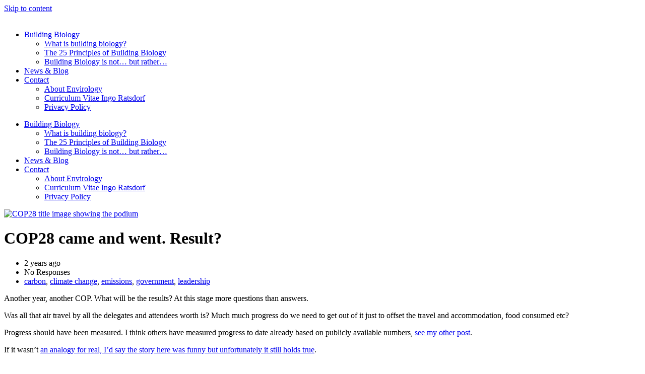

--- FILE ---
content_type: text/html; charset=UTF-8
request_url: https://www.envirology.co.nz/cop28-came-and-went-result/
body_size: 17994
content:
<!doctype html>
<html lang="en-NZ">
<head>
	<meta charset="UTF-8">
	<meta name="viewport" content="width=device-width, initial-scale=1">
	<link rel="profile" href="https://gmpg.org/xfn/11">
	<title>COP28 came and went. Result? - Envirology* Ltd.</title>

<!-- The SEO Framework by Sybre Waaijer -->
<meta name="robots" content="max-snippet:-1,max-image-preview:standard,max-video-preview:-1" />
<link rel="canonical" href="https://www.envirology.co.nz/cop28-came-and-went-result/" />
<meta name="description" content="Another year, another COP. What will be the results? At this stage more questions than answers." />
<meta property="og:type" content="article" />
<meta property="og:locale" content="en_GB" />
<meta property="og:site_name" content="Envirology* Ltd." />
<meta property="og:title" content="COP28 came and went. Result?" />
<meta property="og:description" content="Another year, another COP. What will be the results? At this stage more questions than answers." />
<meta property="og:url" content="https://www.envirology.co.nz/cop28-came-and-went-result/" />
<meta property="og:image" content="https://www.envirology.co.nz/wp-content/uploads/2023/12/COP28-Title.webp" />
<meta property="og:image:width" content="1440" />
<meta property="og:image:height" content="798" />
<meta property="og:image:alt" content="COP28 title image showing the podium" />
<meta property="article:published_time" content="2023-12-15T00:52:27+00:00" />
<meta property="article:modified_time" content="2023-12-15T01:00:07+00:00" />
<meta property="article:author" content="https://www.facebook.com/ingo.ratsdorf" />
<meta property="article:publisher" content="https://www.facebook.com/Envirology" />
<meta name="twitter:card" content="summary_large_image" />
<meta name="twitter:site" content="@ingoratsdorf" />
<meta name="twitter:creator" content="@ingoratsdorf" />
<meta name="twitter:title" content="COP28 came and went. Result?" />
<meta name="twitter:description" content="Another year, another COP. What will be the results? At this stage more questions than answers." />
<meta name="twitter:image" content="https://www.envirology.co.nz/wp-content/uploads/2023/12/COP28-Title.webp" />
<meta name="twitter:image:alt" content="COP28 title image showing the podium" />
<meta name="google-site-verification" content="gByA0bybdKTXwkkA0E8uJi5NtCc-V89vXwkSN-b4bi0" />
<meta name="msvalidate.01" content="D703C5A8C808BA3793E70A621C51A4A9" />
<script type="application/ld+json">{"@context":"https://schema.org","@graph":[{"@type":"WebSite","@id":"https://www.envirology.co.nz/#/schema/WebSite","url":"https://www.envirology.co.nz/","name":"Envirology* Ltd.","description":"* a term combined from the word \"Environment\" and the greek \"logos\" (word, reason, plan)","inLanguage":"en-NZ","potentialAction":{"@type":"SearchAction","target":{"@type":"EntryPoint","urlTemplate":"https://www.envirology.co.nz/search/{search_term_string}/"},"query-input":"required name=search_term_string"},"publisher":{"@type":"Organization","@id":"https://www.envirology.co.nz/#/schema/Organization","name":"Envirology* Ltd.","url":"https://www.envirology.co.nz/","logo":{"@type":"ImageObject","url":"https://www.envirology.co.nz/wp-content/uploads/2015/06/Envirology-Logo.png","contentUrl":"https://www.envirology.co.nz/wp-content/uploads/2015/06/Envirology-Logo.png","width":3018,"height":731,"inLanguage":"en-NZ","caption":"* a term combined from the word \"Environment\" and the greek \"logos\" (word, reason, plan)","contentSize":"121449"}}},{"@type":"WebPage","@id":"https://www.envirology.co.nz/cop28-came-and-went-result/","url":"https://www.envirology.co.nz/cop28-came-and-went-result/","name":"COP28 came and went. Result? - Envirology* Ltd.","description":"Another year, another COP. What will be the results? At this stage more questions than answers.","inLanguage":"en-NZ","isPartOf":{"@id":"https://www.envirology.co.nz/#/schema/WebSite"},"breadcrumb":{"@type":"BreadcrumbList","@id":"https://www.envirology.co.nz/#/schema/BreadcrumbList","itemListElement":[{"@type":"ListItem","position":1,"item":"https://www.envirology.co.nz/","name":"Envirology* Ltd."},{"@type":"ListItem","position":2,"item":"https://www.envirology.co.nz/category/blog/","name":"Blog"},{"@type":"ListItem","position":3,"name":"COP28 came and went. Result?"}]},"potentialAction":{"@type":"ReadAction","target":"https://www.envirology.co.nz/cop28-came-and-went-result/"},"datePublished":"2023-12-15T00:52:27+00:00","dateModified":"2023-12-15T01:00:07+00:00","author":{"@type":"Person","@id":"https://www.envirology.co.nz/#/schema/Person/40513b3241917ba1e8cbfc19410e1cdf","name":"Ingo Ratsdorf"}}]}</script>
<!-- / The SEO Framework by Sybre Waaijer | 26.51ms meta | 9.31ms boot -->

<link rel="alternate" type="application/rss+xml" title="Envirology* Ltd. &raquo; Feed" href="https://www.envirology.co.nz/feed/" />
<link rel="alternate" type="application/rss+xml" title="Envirology* Ltd. &raquo; Comments Feed" href="https://www.envirology.co.nz/comments/feed/" />
<link rel="alternate" type="application/rss+xml" title="Envirology* Ltd. &raquo; COP28 came and went. Result? Comments Feed" href="https://www.envirology.co.nz/cop28-came-and-went-result/feed/" />
<link rel="alternate" title="oEmbed (JSON)" type="application/json+oembed" href="https://www.envirology.co.nz/wp-json/oembed/1.0/embed?url=https%3A%2F%2Fwww.envirology.co.nz%2Fcop28-came-and-went-result%2F" />
<link rel="alternate" title="oEmbed (XML)" type="text/xml+oembed" href="https://www.envirology.co.nz/wp-json/oembed/1.0/embed?url=https%3A%2F%2Fwww.envirology.co.nz%2Fcop28-came-and-went-result%2F&#038;format=xml" />
<style id='wp-img-auto-sizes-contain-inline-css'>
img:is([sizes=auto i],[sizes^="auto," i]){contain-intrinsic-size:3000px 1500px}
/*# sourceURL=wp-img-auto-sizes-contain-inline-css */
</style>

<style id='wp-emoji-styles-inline-css'>

	img.wp-smiley, img.emoji {
		display: inline !important;
		border: none !important;
		box-shadow: none !important;
		height: 1em !important;
		width: 1em !important;
		margin: 0 0.07em !important;
		vertical-align: -0.1em !important;
		background: none !important;
		padding: 0 !important;
	}
/*# sourceURL=wp-emoji-styles-inline-css */
</style>
<style id='global-styles-inline-css'>
:root{--wp--preset--aspect-ratio--square: 1;--wp--preset--aspect-ratio--4-3: 4/3;--wp--preset--aspect-ratio--3-4: 3/4;--wp--preset--aspect-ratio--3-2: 3/2;--wp--preset--aspect-ratio--2-3: 2/3;--wp--preset--aspect-ratio--16-9: 16/9;--wp--preset--aspect-ratio--9-16: 9/16;--wp--preset--color--black: #000000;--wp--preset--color--cyan-bluish-gray: #abb8c3;--wp--preset--color--white: #ffffff;--wp--preset--color--pale-pink: #f78da7;--wp--preset--color--vivid-red: #cf2e2e;--wp--preset--color--luminous-vivid-orange: #ff6900;--wp--preset--color--luminous-vivid-amber: #fcb900;--wp--preset--color--light-green-cyan: #7bdcb5;--wp--preset--color--vivid-green-cyan: #00d084;--wp--preset--color--pale-cyan-blue: #8ed1fc;--wp--preset--color--vivid-cyan-blue: #0693e3;--wp--preset--color--vivid-purple: #9b51e0;--wp--preset--gradient--vivid-cyan-blue-to-vivid-purple: linear-gradient(135deg,rgb(6,147,227) 0%,rgb(155,81,224) 100%);--wp--preset--gradient--light-green-cyan-to-vivid-green-cyan: linear-gradient(135deg,rgb(122,220,180) 0%,rgb(0,208,130) 100%);--wp--preset--gradient--luminous-vivid-amber-to-luminous-vivid-orange: linear-gradient(135deg,rgb(252,185,0) 0%,rgb(255,105,0) 100%);--wp--preset--gradient--luminous-vivid-orange-to-vivid-red: linear-gradient(135deg,rgb(255,105,0) 0%,rgb(207,46,46) 100%);--wp--preset--gradient--very-light-gray-to-cyan-bluish-gray: linear-gradient(135deg,rgb(238,238,238) 0%,rgb(169,184,195) 100%);--wp--preset--gradient--cool-to-warm-spectrum: linear-gradient(135deg,rgb(74,234,220) 0%,rgb(151,120,209) 20%,rgb(207,42,186) 40%,rgb(238,44,130) 60%,rgb(251,105,98) 80%,rgb(254,248,76) 100%);--wp--preset--gradient--blush-light-purple: linear-gradient(135deg,rgb(255,206,236) 0%,rgb(152,150,240) 100%);--wp--preset--gradient--blush-bordeaux: linear-gradient(135deg,rgb(254,205,165) 0%,rgb(254,45,45) 50%,rgb(107,0,62) 100%);--wp--preset--gradient--luminous-dusk: linear-gradient(135deg,rgb(255,203,112) 0%,rgb(199,81,192) 50%,rgb(65,88,208) 100%);--wp--preset--gradient--pale-ocean: linear-gradient(135deg,rgb(255,245,203) 0%,rgb(182,227,212) 50%,rgb(51,167,181) 100%);--wp--preset--gradient--electric-grass: linear-gradient(135deg,rgb(202,248,128) 0%,rgb(113,206,126) 100%);--wp--preset--gradient--midnight: linear-gradient(135deg,rgb(2,3,129) 0%,rgb(40,116,252) 100%);--wp--preset--font-size--small: 13px;--wp--preset--font-size--medium: 20px;--wp--preset--font-size--large: 36px;--wp--preset--font-size--x-large: 42px;--wp--preset--spacing--20: 0.44rem;--wp--preset--spacing--30: 0.67rem;--wp--preset--spacing--40: 1rem;--wp--preset--spacing--50: 1.5rem;--wp--preset--spacing--60: 2.25rem;--wp--preset--spacing--70: 3.38rem;--wp--preset--spacing--80: 5.06rem;--wp--preset--shadow--natural: 6px 6px 9px rgba(0, 0, 0, 0.2);--wp--preset--shadow--deep: 12px 12px 50px rgba(0, 0, 0, 0.4);--wp--preset--shadow--sharp: 6px 6px 0px rgba(0, 0, 0, 0.2);--wp--preset--shadow--outlined: 6px 6px 0px -3px rgb(255, 255, 255), 6px 6px rgb(0, 0, 0);--wp--preset--shadow--crisp: 6px 6px 0px rgb(0, 0, 0);}:root { --wp--style--global--content-size: 800px;--wp--style--global--wide-size: 1200px; }:where(body) { margin: 0; }.wp-site-blocks > .alignleft { float: left; margin-right: 2em; }.wp-site-blocks > .alignright { float: right; margin-left: 2em; }.wp-site-blocks > .aligncenter { justify-content: center; margin-left: auto; margin-right: auto; }:where(.wp-site-blocks) > * { margin-block-start: 24px; margin-block-end: 0; }:where(.wp-site-blocks) > :first-child { margin-block-start: 0; }:where(.wp-site-blocks) > :last-child { margin-block-end: 0; }:root { --wp--style--block-gap: 24px; }:root :where(.is-layout-flow) > :first-child{margin-block-start: 0;}:root :where(.is-layout-flow) > :last-child{margin-block-end: 0;}:root :where(.is-layout-flow) > *{margin-block-start: 24px;margin-block-end: 0;}:root :where(.is-layout-constrained) > :first-child{margin-block-start: 0;}:root :where(.is-layout-constrained) > :last-child{margin-block-end: 0;}:root :where(.is-layout-constrained) > *{margin-block-start: 24px;margin-block-end: 0;}:root :where(.is-layout-flex){gap: 24px;}:root :where(.is-layout-grid){gap: 24px;}.is-layout-flow > .alignleft{float: left;margin-inline-start: 0;margin-inline-end: 2em;}.is-layout-flow > .alignright{float: right;margin-inline-start: 2em;margin-inline-end: 0;}.is-layout-flow > .aligncenter{margin-left: auto !important;margin-right: auto !important;}.is-layout-constrained > .alignleft{float: left;margin-inline-start: 0;margin-inline-end: 2em;}.is-layout-constrained > .alignright{float: right;margin-inline-start: 2em;margin-inline-end: 0;}.is-layout-constrained > .aligncenter{margin-left: auto !important;margin-right: auto !important;}.is-layout-constrained > :where(:not(.alignleft):not(.alignright):not(.alignfull)){max-width: var(--wp--style--global--content-size);margin-left: auto !important;margin-right: auto !important;}.is-layout-constrained > .alignwide{max-width: var(--wp--style--global--wide-size);}body .is-layout-flex{display: flex;}.is-layout-flex{flex-wrap: wrap;align-items: center;}.is-layout-flex > :is(*, div){margin: 0;}body .is-layout-grid{display: grid;}.is-layout-grid > :is(*, div){margin: 0;}body{padding-top: 0px;padding-right: 0px;padding-bottom: 0px;padding-left: 0px;}a:where(:not(.wp-element-button)){text-decoration: underline;}:root :where(.wp-element-button, .wp-block-button__link){background-color: #32373c;border-width: 0;color: #fff;font-family: inherit;font-size: inherit;font-style: inherit;font-weight: inherit;letter-spacing: inherit;line-height: inherit;padding-top: calc(0.667em + 2px);padding-right: calc(1.333em + 2px);padding-bottom: calc(0.667em + 2px);padding-left: calc(1.333em + 2px);text-decoration: none;text-transform: inherit;}.has-black-color{color: var(--wp--preset--color--black) !important;}.has-cyan-bluish-gray-color{color: var(--wp--preset--color--cyan-bluish-gray) !important;}.has-white-color{color: var(--wp--preset--color--white) !important;}.has-pale-pink-color{color: var(--wp--preset--color--pale-pink) !important;}.has-vivid-red-color{color: var(--wp--preset--color--vivid-red) !important;}.has-luminous-vivid-orange-color{color: var(--wp--preset--color--luminous-vivid-orange) !important;}.has-luminous-vivid-amber-color{color: var(--wp--preset--color--luminous-vivid-amber) !important;}.has-light-green-cyan-color{color: var(--wp--preset--color--light-green-cyan) !important;}.has-vivid-green-cyan-color{color: var(--wp--preset--color--vivid-green-cyan) !important;}.has-pale-cyan-blue-color{color: var(--wp--preset--color--pale-cyan-blue) !important;}.has-vivid-cyan-blue-color{color: var(--wp--preset--color--vivid-cyan-blue) !important;}.has-vivid-purple-color{color: var(--wp--preset--color--vivid-purple) !important;}.has-black-background-color{background-color: var(--wp--preset--color--black) !important;}.has-cyan-bluish-gray-background-color{background-color: var(--wp--preset--color--cyan-bluish-gray) !important;}.has-white-background-color{background-color: var(--wp--preset--color--white) !important;}.has-pale-pink-background-color{background-color: var(--wp--preset--color--pale-pink) !important;}.has-vivid-red-background-color{background-color: var(--wp--preset--color--vivid-red) !important;}.has-luminous-vivid-orange-background-color{background-color: var(--wp--preset--color--luminous-vivid-orange) !important;}.has-luminous-vivid-amber-background-color{background-color: var(--wp--preset--color--luminous-vivid-amber) !important;}.has-light-green-cyan-background-color{background-color: var(--wp--preset--color--light-green-cyan) !important;}.has-vivid-green-cyan-background-color{background-color: var(--wp--preset--color--vivid-green-cyan) !important;}.has-pale-cyan-blue-background-color{background-color: var(--wp--preset--color--pale-cyan-blue) !important;}.has-vivid-cyan-blue-background-color{background-color: var(--wp--preset--color--vivid-cyan-blue) !important;}.has-vivid-purple-background-color{background-color: var(--wp--preset--color--vivid-purple) !important;}.has-black-border-color{border-color: var(--wp--preset--color--black) !important;}.has-cyan-bluish-gray-border-color{border-color: var(--wp--preset--color--cyan-bluish-gray) !important;}.has-white-border-color{border-color: var(--wp--preset--color--white) !important;}.has-pale-pink-border-color{border-color: var(--wp--preset--color--pale-pink) !important;}.has-vivid-red-border-color{border-color: var(--wp--preset--color--vivid-red) !important;}.has-luminous-vivid-orange-border-color{border-color: var(--wp--preset--color--luminous-vivid-orange) !important;}.has-luminous-vivid-amber-border-color{border-color: var(--wp--preset--color--luminous-vivid-amber) !important;}.has-light-green-cyan-border-color{border-color: var(--wp--preset--color--light-green-cyan) !important;}.has-vivid-green-cyan-border-color{border-color: var(--wp--preset--color--vivid-green-cyan) !important;}.has-pale-cyan-blue-border-color{border-color: var(--wp--preset--color--pale-cyan-blue) !important;}.has-vivid-cyan-blue-border-color{border-color: var(--wp--preset--color--vivid-cyan-blue) !important;}.has-vivid-purple-border-color{border-color: var(--wp--preset--color--vivid-purple) !important;}.has-vivid-cyan-blue-to-vivid-purple-gradient-background{background: var(--wp--preset--gradient--vivid-cyan-blue-to-vivid-purple) !important;}.has-light-green-cyan-to-vivid-green-cyan-gradient-background{background: var(--wp--preset--gradient--light-green-cyan-to-vivid-green-cyan) !important;}.has-luminous-vivid-amber-to-luminous-vivid-orange-gradient-background{background: var(--wp--preset--gradient--luminous-vivid-amber-to-luminous-vivid-orange) !important;}.has-luminous-vivid-orange-to-vivid-red-gradient-background{background: var(--wp--preset--gradient--luminous-vivid-orange-to-vivid-red) !important;}.has-very-light-gray-to-cyan-bluish-gray-gradient-background{background: var(--wp--preset--gradient--very-light-gray-to-cyan-bluish-gray) !important;}.has-cool-to-warm-spectrum-gradient-background{background: var(--wp--preset--gradient--cool-to-warm-spectrum) !important;}.has-blush-light-purple-gradient-background{background: var(--wp--preset--gradient--blush-light-purple) !important;}.has-blush-bordeaux-gradient-background{background: var(--wp--preset--gradient--blush-bordeaux) !important;}.has-luminous-dusk-gradient-background{background: var(--wp--preset--gradient--luminous-dusk) !important;}.has-pale-ocean-gradient-background{background: var(--wp--preset--gradient--pale-ocean) !important;}.has-electric-grass-gradient-background{background: var(--wp--preset--gradient--electric-grass) !important;}.has-midnight-gradient-background{background: var(--wp--preset--gradient--midnight) !important;}.has-small-font-size{font-size: var(--wp--preset--font-size--small) !important;}.has-medium-font-size{font-size: var(--wp--preset--font-size--medium) !important;}.has-large-font-size{font-size: var(--wp--preset--font-size--large) !important;}.has-x-large-font-size{font-size: var(--wp--preset--font-size--x-large) !important;}
:root :where(.wp-block-pullquote){font-size: 1.5em;line-height: 1.6;}
/*# sourceURL=global-styles-inline-css */
</style>
<link rel='stylesheet' id='hello-elementor-css' href='https://www.envirology.co.nz/wp-content/themes/hello-elementor/assets/css/reset.css?ver=3.4.5' media='all' />
<link rel='stylesheet' id='hello-elementor-theme-style-css' href='https://www.envirology.co.nz/wp-content/themes/hello-elementor/assets/css/theme.css?ver=3.4.5' media='all' />
<link rel='stylesheet' id='hello-elementor-header-footer-css' href='https://www.envirology.co.nz/wp-content/themes/hello-elementor/assets/css/header-footer.css?ver=3.4.5' media='all' />
<link rel='stylesheet' id='elementor-frontend-css' href='https://www.envirology.co.nz/wp-content/plugins/elementor/assets/css/frontend.min.css?ver=3.34.2' media='all' />
<link rel='stylesheet' id='widget-image-css' href='https://www.envirology.co.nz/wp-content/plugins/elementor/assets/css/widget-image.min.css?ver=3.34.2' media='all' />
<link rel='stylesheet' id='widget-nav-menu-css' href='https://www.envirology.co.nz/wp-content/plugins/pro-elements/assets/css/widget-nav-menu.min.css?ver=3.32.1' media='all' />
<link rel='stylesheet' id='e-sticky-css' href='https://www.envirology.co.nz/wp-content/plugins/pro-elements/assets/css/modules/sticky.min.css?ver=3.32.1' media='all' />
<link rel='stylesheet' id='swiper-css' href='https://www.envirology.co.nz/wp-content/plugins/elementor/assets/lib/swiper/v8/css/swiper.min.css?ver=8.4.5' media='all' />
<link rel='stylesheet' id='e-swiper-css' href='https://www.envirology.co.nz/wp-content/plugins/elementor/assets/css/conditionals/e-swiper.min.css?ver=3.34.2' media='all' />
<link rel='stylesheet' id='widget-social-icons-css' href='https://www.envirology.co.nz/wp-content/plugins/elementor/assets/css/widget-social-icons.min.css?ver=3.34.2' media='all' />
<link rel='stylesheet' id='e-apple-webkit-css' href='https://www.envirology.co.nz/wp-content/plugins/elementor/assets/css/conditionals/apple-webkit.min.css?ver=3.34.2' media='all' />
<link rel='stylesheet' id='widget-heading-css' href='https://www.envirology.co.nz/wp-content/plugins/elementor/assets/css/widget-heading.min.css?ver=3.34.2' media='all' />
<link rel='stylesheet' id='widget-icon-list-css' href='https://www.envirology.co.nz/wp-content/plugins/elementor/assets/css/widget-icon-list.min.css?ver=3.34.2' media='all' />
<link rel='stylesheet' id='widget-post-navigation-css' href='https://www.envirology.co.nz/wp-content/plugins/pro-elements/assets/css/widget-post-navigation.min.css?ver=3.32.1' media='all' />
<link rel='stylesheet' id='widget-loop-common-css' href='https://www.envirology.co.nz/wp-content/plugins/pro-elements/assets/css/widget-loop-common.min.css?ver=3.32.1' media='all' />
<link rel='stylesheet' id='widget-loop-grid-css' href='https://www.envirology.co.nz/wp-content/plugins/pro-elements/assets/css/widget-loop-grid.min.css?ver=3.32.1' media='all' />
<link rel='stylesheet' id='elementor-icons-css' href='https://www.envirology.co.nz/wp-content/plugins/elementor/assets/lib/eicons/css/elementor-icons.min.css?ver=5.46.0' media='all' />
<link rel='stylesheet' id='elementor-post-1944-css' href='https://www.envirology.co.nz/wp-content/uploads/elementor/css/post-1944.css?ver=1768907593' media='all' />
<link rel='stylesheet' id='elementor-post-2491-css' href='https://www.envirology.co.nz/wp-content/uploads/elementor/css/post-2491.css?ver=1769072054' media='all' />
<link rel='stylesheet' id='elementor-post-1963-css' href='https://www.envirology.co.nz/wp-content/uploads/elementor/css/post-1963.css?ver=1768907593' media='all' />
<link rel='stylesheet' id='elementor-post-2130-css' href='https://www.envirology.co.nz/wp-content/uploads/elementor/css/post-2130.css?ver=1768907594' media='all' />
<link rel='stylesheet' id='elementor-post-2236-css' href='https://www.envirology.co.nz/wp-content/uploads/elementor/css/post-2236.css?ver=1768907594' media='all' />
<link rel='stylesheet' id='tablepress-default-css' href='https://www.envirology.co.nz/wp-content/plugins/tablepress/css/build/default.css?ver=3.2.6' media='all' />
<link rel='stylesheet' id='hello-elementor-child-style-css' href='https://www.envirology.co.nz/wp-content/themes/hello-theme-child-master/style.css?ver=1.0.0' media='all' />
<link rel='stylesheet' id='elementor-icons-shared-0-css' href='https://www.envirology.co.nz/wp-content/plugins/elementor/assets/lib/font-awesome/css/fontawesome.min.css?ver=5.15.3' media='all' />
<link rel='stylesheet' id='elementor-icons-fa-solid-css' href='https://www.envirology.co.nz/wp-content/plugins/elementor/assets/lib/font-awesome/css/solid.min.css?ver=5.15.3' media='all' />
<link rel='stylesheet' id='elementor-icons-fa-brands-css' href='https://www.envirology.co.nz/wp-content/plugins/elementor/assets/lib/font-awesome/css/brands.min.css?ver=5.15.3' media='all' />
<link rel='stylesheet' id='elementor-icons-fa-regular-css' href='https://www.envirology.co.nz/wp-content/plugins/elementor/assets/lib/font-awesome/css/regular.min.css?ver=5.15.3' media='all' />
<script src="https://www.envirology.co.nz/wp-includes/js/jquery/jquery.min.js?ver=3.7.1" id="jquery-core-js"></script>
<script src="https://www.envirology.co.nz/wp-includes/js/jquery/jquery-migrate.min.js?ver=3.4.1" id="jquery-migrate-js" defer data-deferred="1"></script>
<link rel="https://api.w.org/" href="https://www.envirology.co.nz/wp-json/" /><link rel="alternate" title="JSON" type="application/json" href="https://www.envirology.co.nz/wp-json/wp/v2/posts/2491" /><link rel="EditURI" type="application/rsd+xml" title="RSD" href="https://www.envirology.co.nz/xmlrpc.php?rsd" />
<meta name="description" content="Another year, another COP. What will be the results? At this stage more questions than answers.">
			<style>
				.e-con.e-parent:nth-of-type(n+4):not(.e-lazyloaded):not(.e-no-lazyload),
				.e-con.e-parent:nth-of-type(n+4):not(.e-lazyloaded):not(.e-no-lazyload) * {
					background-image: none !important;
				}
				@media screen and (max-height: 1024px) {
					.e-con.e-parent:nth-of-type(n+3):not(.e-lazyloaded):not(.e-no-lazyload),
					.e-con.e-parent:nth-of-type(n+3):not(.e-lazyloaded):not(.e-no-lazyload) * {
						background-image: none !important;
					}
				}
				@media screen and (max-height: 640px) {
					.e-con.e-parent:nth-of-type(n+2):not(.e-lazyloaded):not(.e-no-lazyload),
					.e-con.e-parent:nth-of-type(n+2):not(.e-lazyloaded):not(.e-no-lazyload) * {
						background-image: none !important;
					}
				}
			</style>
			<link rel="icon" href="https://www.envirology.co.nz/wp-content/uploads/2017/08/ms-icon-310x310-1-150x150.png" sizes="32x32" />
<link rel="icon" href="https://www.envirology.co.nz/wp-content/uploads/2017/08/ms-icon-310x310-1-300x300.png" sizes="192x192" />
<link rel="apple-touch-icon" href="https://www.envirology.co.nz/wp-content/uploads/2017/08/ms-icon-310x310-1-300x300.png" />
<meta name="msapplication-TileImage" content="https://www.envirology.co.nz/wp-content/uploads/2017/08/ms-icon-310x310-1-300x300.png" />
</head>
<body class="wp-singular post-template-default single single-post postid-2491 single-format-standard wp-embed-responsive wp-theme-hello-elementor wp-child-theme-hello-theme-child-master light-theme hello-elementor-default elementor-default elementor-template-full-width elementor-kit-1944 elementor-page elementor-page-2491 elementor-page-2236">


<a class="skip-link screen-reader-text" href="#content">Skip to content</a>

		<header data-elementor-type="header" data-elementor-id="1963" class="elementor elementor-1963 elementor-location-header" data-elementor-post-type="elementor_library">
			<div class="elementor-element elementor-element-be4906f e-con-full e-flex e-con e-parent" data-id="be4906f" data-element_type="container" id="main-header" data-settings="{&quot;background_background&quot;:&quot;classic&quot;,&quot;sticky&quot;:&quot;top&quot;,&quot;sticky_on&quot;:[&quot;desktop&quot;,&quot;tablet&quot;,&quot;mobile&quot;],&quot;sticky_offset&quot;:0,&quot;sticky_effects_offset&quot;:0,&quot;sticky_anchor_link_offset&quot;:0}">
				<div class="elementor-element elementor-element-597a621 elementor-widget__width-auto elementor-hidden-tablet elementor-hidden-phone elementor-widget elementor-widget-image" data-id="597a621" data-element_type="widget" title="Back to homepage" data-widget_type="image.default">
				<div class="elementor-widget-container">
																<a href="https://www.envirology.co.nz">
							<img width="198" height="34" src="https://www.envirology.co.nz/wp-content/uploads/2009/01/arcticle-logo-without-fern.png.webp" class="attachment-full size-full wp-image-9" alt="" />								</a>
															</div>
				</div>
				<div class="elementor-element elementor-element-01cebf6 elementor-nav-menu__align-start elementor-nav-menu--stretch elementor-widget__width-auto elementor-nav-menu--dropdown-tablet elementor-nav-menu__text-align-aside elementor-nav-menu--toggle elementor-nav-menu--burger elementor-widget elementor-widget-nav-menu" data-id="01cebf6" data-element_type="widget" data-settings="{&quot;full_width&quot;:&quot;stretch&quot;,&quot;submenu_icon&quot;:{&quot;value&quot;:&quot;&lt;i class=\&quot;fas fa-angle-down\&quot; aria-hidden=\&quot;true\&quot;&gt;&lt;\/i&gt;&quot;,&quot;library&quot;:&quot;fa-solid&quot;},&quot;layout&quot;:&quot;horizontal&quot;,&quot;toggle&quot;:&quot;burger&quot;}" data-widget_type="nav-menu.default">
				<div class="elementor-widget-container">
								<nav aria-label="Menu" class="elementor-nav-menu--main elementor-nav-menu__container elementor-nav-menu--layout-horizontal e--pointer-background e--animation-none">
				<ul id="menu-1-01cebf6" class="elementor-nav-menu"><li class="menu-item menu-item-type-post_type menu-item-object-page menu-item-has-children menu-item-1586"><a href="https://www.envirology.co.nz/building-biology/" class="elementor-item">Building Biology</a>
<ul class="sub-menu elementor-nav-menu--dropdown">
	<li class="menu-item menu-item-type-post_type menu-item-object-page menu-item-1583"><a href="https://www.envirology.co.nz/what-is-building-biology/" class="elementor-sub-item">What is building biology?</a></li>
	<li class="menu-item menu-item-type-post_type menu-item-object-page menu-item-2359"><a href="https://www.envirology.co.nz/the-25-principles-of-building-biology/" class="elementor-sub-item">The 25 Principles of Building Biology</a></li>
	<li class="menu-item menu-item-type-post_type menu-item-object-page menu-item-1584"><a href="https://www.envirology.co.nz/building-biology-is-not-but-rather/" class="elementor-sub-item">Building Biology is not… but rather…</a></li>
</ul>
</li>
<li class="menu-item menu-item-type-post_type menu-item-object-page current_page_parent menu-item-1636"><a href="https://www.envirology.co.nz/blog/" class="elementor-item">News &#038; Blog</a></li>
<li class="menu-item menu-item-type-post_type menu-item-object-page menu-item-has-children menu-item-1587"><a href="https://www.envirology.co.nz/contact/" class="elementor-item">Contact</a>
<ul class="sub-menu elementor-nav-menu--dropdown">
	<li class="menu-item menu-item-type-post_type menu-item-object-page menu-item-1585"><a href="https://www.envirology.co.nz/about-envirology/" class="elementor-sub-item">About Envirology</a></li>
	<li class="menu-item menu-item-type-post_type menu-item-object-page menu-item-1588"><a href="https://www.envirology.co.nz/curriculum-vitae-ingo-ratsdorf/" class="elementor-sub-item">Curriculum Vitae Ingo Ratsdorf</a></li>
	<li class="menu-item menu-item-type-post_type menu-item-object-page menu-item-privacy-policy menu-item-2109"><a rel="privacy-policy" href="https://www.envirology.co.nz/privacy-policy/" class="elementor-sub-item">Privacy Policy</a></li>
</ul>
</li>
</ul>			</nav>
					<div class="elementor-menu-toggle" role="button" tabindex="0" aria-label="Menu Toggle" aria-expanded="false">
			<i aria-hidden="true" role="presentation" class="elementor-menu-toggle__icon--open eicon-menu-bar"></i><i aria-hidden="true" role="presentation" class="elementor-menu-toggle__icon--close eicon-close"></i>		</div>
					<nav class="elementor-nav-menu--dropdown elementor-nav-menu__container" aria-hidden="true">
				<ul id="menu-2-01cebf6" class="elementor-nav-menu"><li class="menu-item menu-item-type-post_type menu-item-object-page menu-item-has-children menu-item-1586"><a href="https://www.envirology.co.nz/building-biology/" class="elementor-item" tabindex="-1">Building Biology</a>
<ul class="sub-menu elementor-nav-menu--dropdown">
	<li class="menu-item menu-item-type-post_type menu-item-object-page menu-item-1583"><a href="https://www.envirology.co.nz/what-is-building-biology/" class="elementor-sub-item" tabindex="-1">What is building biology?</a></li>
	<li class="menu-item menu-item-type-post_type menu-item-object-page menu-item-2359"><a href="https://www.envirology.co.nz/the-25-principles-of-building-biology/" class="elementor-sub-item" tabindex="-1">The 25 Principles of Building Biology</a></li>
	<li class="menu-item menu-item-type-post_type menu-item-object-page menu-item-1584"><a href="https://www.envirology.co.nz/building-biology-is-not-but-rather/" class="elementor-sub-item" tabindex="-1">Building Biology is not… but rather…</a></li>
</ul>
</li>
<li class="menu-item menu-item-type-post_type menu-item-object-page current_page_parent menu-item-1636"><a href="https://www.envirology.co.nz/blog/" class="elementor-item" tabindex="-1">News &#038; Blog</a></li>
<li class="menu-item menu-item-type-post_type menu-item-object-page menu-item-has-children menu-item-1587"><a href="https://www.envirology.co.nz/contact/" class="elementor-item" tabindex="-1">Contact</a>
<ul class="sub-menu elementor-nav-menu--dropdown">
	<li class="menu-item menu-item-type-post_type menu-item-object-page menu-item-1585"><a href="https://www.envirology.co.nz/about-envirology/" class="elementor-sub-item" tabindex="-1">About Envirology</a></li>
	<li class="menu-item menu-item-type-post_type menu-item-object-page menu-item-1588"><a href="https://www.envirology.co.nz/curriculum-vitae-ingo-ratsdorf/" class="elementor-sub-item" tabindex="-1">Curriculum Vitae Ingo Ratsdorf</a></li>
	<li class="menu-item menu-item-type-post_type menu-item-object-page menu-item-privacy-policy menu-item-2109"><a rel="privacy-policy" href="https://www.envirology.co.nz/privacy-policy/" class="elementor-sub-item" tabindex="-1">Privacy Policy</a></li>
</ul>
</li>
</ul>			</nav>
						</div>
				</div>
				<div class="elementor-element elementor-element-8dbd65a elementor-widget__width-initial elementor-widget-mobile__width-auto elementor-absolute elementor-view-default elementor-widget elementor-widget-icon" data-id="8dbd65a" data-element_type="widget" data-settings="{&quot;_position&quot;:&quot;absolute&quot;}" title="Search this site" data-widget_type="icon.default">
				<div class="elementor-widget-container">
							<div class="elementor-icon-wrapper">
			<a class="elementor-icon" href="#elementor-action%3Aaction%3Dpopup%3Aopen%26settings%3DeyJpZCI6IjIwNjkiLCJ0b2dnbGUiOmZhbHNlfQ%3D%3D">
			<i aria-hidden="true" class="fas fa-search"></i>			</a>
		</div>
						</div>
				</div>
				<div class="elementor-element elementor-element-a98ce3c elementor-widget__width-initial elementor-widget-mobile__width-auto elementor-absolute elementor-view-default elementor-widget elementor-widget-icon" data-id="a98ce3c" data-element_type="widget" id="toggle_theme" data-settings="{&quot;_position&quot;:&quot;absolute&quot;}" title="Switch between light and dark mode" data-widget_type="icon.default">
				<div class="elementor-widget-container">
							<div class="elementor-icon-wrapper">
			<div class="elementor-icon">
			<i aria-hidden="true" class="fas fa-palette"></i>			</div>
		</div>
						</div>
				</div>
				</div>
				</header>
				<div data-elementor-type="single" data-elementor-id="2236" class="elementor elementor-2236 elementor-location-single post-2491 post type-post status-publish format-standard has-post-thumbnail hentry category-blog category-carbon category-ecology category-news category-sustainability tag-carbon tag-climate-change tag-emissions tag-government tag-leadership" data-elementor-post-type="elementor_library">
			<div class="elementor-element elementor-element-4cf6a19 e-con-full e-flex e-con e-parent" data-id="4cf6a19" data-element_type="container">
				<div class="elementor-element elementor-element-4b969de elementor-widget__width-inherit elementor-widget elementor-widget-theme-post-featured-image elementor-widget-image" data-id="4b969de" data-element_type="widget" data-widget_type="theme-post-featured-image.default">
				<div class="elementor-widget-container">
																<a href="https://www.envirology.co.nz/wp-content/uploads/2023/12/COP28-Title.webp" data-elementor-open-lightbox="yes" data-elementor-lightbox-title="COP28" data-e-action-hash="#elementor-action%3Aaction%3Dlightbox%26settings%3DeyJpZCI6MjQ4MywidXJsIjoiaHR0cHM6XC9cL3d3dy5lbnZpcm9sb2d5LmNvLm56XC93cC1jb250ZW50XC91cGxvYWRzXC8yMDIzXC8xMlwvQ09QMjgtVGl0bGUud2VicCJ9">
							<img fetchpriority="high" width="1440" height="798" src="https://www.envirology.co.nz/wp-content/uploads/2023/12/COP28-Title.webp" class="attachment-2048x2048 size-2048x2048 wp-image-2483" alt="COP28 title image showing the podium" srcset="https://www.envirology.co.nz/wp-content/uploads/2023/12/COP28-Title.webp 1440w, https://www.envirology.co.nz/wp-content/uploads/2023/12/COP28-Title-300x166.webp 300w, https://www.envirology.co.nz/wp-content/uploads/2023/12/COP28-Title-1024x567.webp 1024w, https://www.envirology.co.nz/wp-content/uploads/2023/12/COP28-Title-768x426.webp 768w" sizes="(max-width: 1440px) 100vw, 1440px" />								</a>
															</div>
				</div>
		<div class="elementor-element elementor-element-bba4680 e-flex e-con-boxed e-con e-child" data-id="bba4680" data-element_type="container">
					<div class="e-con-inner">
				<div class="elementor-element elementor-element-ecb4283 elementor-widget elementor-widget-theme-post-title elementor-page-title elementor-widget-heading" data-id="ecb4283" data-element_type="widget" data-widget_type="theme-post-title.default">
				<div class="elementor-widget-container">
					<h1 class="elementor-heading-title elementor-size-default">COP28 came and went. Result?</h1>				</div>
				</div>
				<div class="elementor-element elementor-element-7345fa2 elementor-icon-list--layout-inline elementor-align-start elementor-list-item-link-full_width elementor-widget elementor-widget-icon-list" data-id="7345fa2" data-element_type="widget" data-widget_type="icon-list.default">
				<div class="elementor-widget-container">
							<ul class="elementor-icon-list-items elementor-inline-items">
							<li class="elementor-icon-list-item elementor-inline-item">
											<span class="elementor-icon-list-icon">
							<i aria-hidden="true" class="far fa-calendar-alt"></i>						</span>
										<span class="elementor-icon-list-text">2 years ago</span>
									</li>
								<li class="elementor-icon-list-item elementor-inline-item">
											<span class="elementor-icon-list-icon">
							<i aria-hidden="true" class="far fa-comment-dots"></i>						</span>
										<span class="elementor-icon-list-text">No Responses</span>
									</li>
								<li class="elementor-icon-list-item elementor-inline-item">
											<span class="elementor-icon-list-icon">
							<i aria-hidden="true" class="fas fa-tags"></i>						</span>
										<span class="elementor-icon-list-text"><a href="https://www.envirology.co.nz/tag/carbon/" rel="tag">carbon</a>, <a href="https://www.envirology.co.nz/tag/climate-change/" rel="tag">climate change</a>, <a href="https://www.envirology.co.nz/tag/emissions/" rel="tag">emissions</a>, <a href="https://www.envirology.co.nz/tag/government/" rel="tag">government</a>, <a href="https://www.envirology.co.nz/tag/leadership/" rel="tag">leadership</a></span>
									</li>
						</ul>
						</div>
				</div>
					</div>
				</div>
				</div>
		<div class="elementor-element elementor-element-d690886 e-flex e-con-boxed e-con e-parent" data-id="d690886" data-element_type="container" data-settings="{&quot;background_background&quot;:&quot;classic&quot;}">
					<div class="e-con-inner">
				<div class="elementor-element elementor-element-851de5d elementor-widget elementor-widget-theme-post-content" data-id="851de5d" data-element_type="widget" data-widget_type="theme-post-content.default">
				<div class="elementor-widget-container">
							<div data-elementor-type="wp-post" data-elementor-id="2491" class="elementor elementor-2491" data-elementor-post-type="post">
				<div class="elementor-element elementor-element-850372d e-flex e-con-boxed e-con e-parent" data-id="850372d" data-element_type="container">
					<div class="e-con-inner">
				<div class="elementor-element elementor-element-436eae0 elementor-widget elementor-widget-text-editor" data-id="436eae0" data-element_type="widget" data-widget_type="text-editor.default">
				<div class="elementor-widget-container">
									<p>Another year, another COP. What will be the results? At this stage more questions than answers.</p><p>Was all that air travel by all the delegates and attendees worth is? Much much progress do we need to get out of it just to offset the travel and accommodation, food consumed etc?</p><p>Progress should have been measured. I think others have measured progress to date already based on publicly available numbers, <a href="https://www.envirology.co.nz/cop28-is-underway-the-28th-conferences-of-the-parties-cops/">see my other post</a>.</p><p>If it wasn&#8217;t <a href="https://theshovel.com.au/2021/10/26/man-announces-he-will-quit-drinking-by-2050/" target="_blank" rel="noopener">an analogy for real, I&#8217;d say the story here was funny but unfortunately it still holds true</a>.</p><p>Yes, I know I should not be sad about the lack of progress and focus on the positive that will come out of it, but it&#8217;s getting hard.</p><p>Discussions on LinkedIn hinged around the question why COP is getting less and less public attention each consecutive year and to me the answer is clear: People reached the understanding that there is a (climate/carbon emission/energy/poverty/economic/social) crisis, but they won&#8217;t get help by political leaders. </p><p><a href="https://www.msn.com/en-nz/news/national/watch-hysteria-jones-says-nz-wont-meet-dreamy-fairytale-2030-paris-agreement-goal/ar-AA1lmwFr" target="_blank" rel="noopener">NZ&#8217;s new Resources Minister and Associate Energy Minister Jones has touted &#8220;We are not going to meet the 2030 dreamy fairytale aspirational figures that will be freeing ourselves of fossil fuels as generating energy&#8221;</a>.</p><p>Unfortunsteky government has finally realised that 2030 is suddenly not that far away any more after years of doing nothing much about carbon emissions and the Paris agreement.<br />I need to admit that there some reductions, but not enough to meet the target.<br />And no government likes to make bold decisions as they will face the heat.</p><p>Not sure where the positive news are right now.</p>								</div>
				</div>
					</div>
				</div>
				</div>
						</div>
				</div>
				<div class="elementor-element elementor-element-190cd78 elementor-post-navigation-borders-yes elementor-widget elementor-widget-post-navigation" data-id="190cd78" data-element_type="widget" data-widget_type="post-navigation.default">
				<div class="elementor-widget-container">
							<div class="elementor-post-navigation" role="navigation" aria-label="Post Navigation">
			<div class="elementor-post-navigation__prev elementor-post-navigation__link">
				<a href="https://www.envirology.co.nz/cop28-is-underway-the-28th-conferences-of-the-parties-cops/" rel="prev"><span class="post-navigation__arrow-wrapper post-navigation__arrow-prev"><i aria-hidden="true" class="fas fa-angle-left"></i><span class="elementor-screen-only">Prev</span></span><span class="elementor-post-navigation__link__prev"><span class="post-navigation__prev--label">Previous</span><span class="post-navigation__prev--title">COP28 is underway – the 28th Conferences of the Parties (COPs)</span></span></a>			</div>
							<div class="elementor-post-navigation__separator-wrapper">
					<div class="elementor-post-navigation__separator"></div>
				</div>
						<div class="elementor-post-navigation__next elementor-post-navigation__link">
				<a href="https://www.envirology.co.nz/carbon-emissions-from-ai-and-crypto-are-surging/" rel="next"><span class="elementor-post-navigation__link__next"><span class="post-navigation__next--label">Next</span><span class="post-navigation__next--title">Carbon Emissions from AI and Crypto are surging</span></span><span class="post-navigation__arrow-wrapper post-navigation__arrow-next"><i aria-hidden="true" class="fas fa-angle-right"></i><span class="elementor-screen-only">Next</span></span></a>			</div>
		</div>
						</div>
				</div>
				<div class="elementor-element elementor-element-23f2a10 elementor-widget elementor-widget-post-comments" data-id="23f2a10" data-element_type="widget" data-widget_type="post-comments.theme_comments">
				<div class="elementor-widget-container">
					<section id="comments" class="comments-area">

	
		<div id="respond" class="comment-respond">
		<h2 id="reply-title" class="comment-reply-title">Leave a Reply</h2><p class="must-log-in">You must be <a href="https://www.envirology.co.nz/wp-login.php?redirect_to=https%3A%2F%2Fwww.envirology.co.nz%2Fcop28-came-and-went-result%2F">logged in</a> to post a comment.</p>	</div><!-- #respond -->
	
</section>
				</div>
				</div>
					</div>
				</div>
		<div class="elementor-element elementor-element-c957dc8 e-con-full e-flex e-con e-parent" data-id="c957dc8" data-element_type="container">
				<div class="elementor-element elementor-element-2dc3796 elementor-widget elementor-widget-heading" data-id="2dc3796" data-element_type="widget" data-widget_type="heading.default">
				<div class="elementor-widget-container">
					<h2 class="elementor-heading-title elementor-size-default">Related Posts</h2>				</div>
				</div>
				<div class="elementor-element elementor-element-0d361f9 elementor-grid-3 elementor-grid-tablet-2 elementor-grid-mobile-1 elementor-widget elementor-widget-loop-grid" data-id="0d361f9" data-element_type="widget" data-settings="{&quot;template_id&quot;:&quot;2402&quot;,&quot;_skin&quot;:&quot;post&quot;,&quot;columns&quot;:&quot;3&quot;,&quot;columns_tablet&quot;:&quot;2&quot;,&quot;columns_mobile&quot;:&quot;1&quot;,&quot;edit_handle_selector&quot;:&quot;[data-elementor-type=\&quot;loop-item\&quot;]&quot;,&quot;row_gap&quot;:{&quot;unit&quot;:&quot;px&quot;,&quot;size&quot;:&quot;&quot;,&quot;sizes&quot;:[]},&quot;row_gap_tablet&quot;:{&quot;unit&quot;:&quot;px&quot;,&quot;size&quot;:&quot;&quot;,&quot;sizes&quot;:[]},&quot;row_gap_mobile&quot;:{&quot;unit&quot;:&quot;px&quot;,&quot;size&quot;:&quot;&quot;,&quot;sizes&quot;:[]}}" data-widget_type="loop-grid.post">
				<div class="elementor-widget-container">
							<div class="elementor-loop-container elementor-grid" role="list">
		<style id="loop-2402">.elementor-2402 .elementor-element.elementor-element-65b0623f{--display:flex;--flex-direction:column;--container-widget-width:100%;--container-widget-height:initial;--container-widget-flex-grow:0;--container-widget-align-self:initial;--flex-wrap-mobile:wrap;}.elementor-2402 .elementor-element.elementor-element-62dd6361 img{width:100vw;max-width:100%;height:50vh;object-fit:cover;object-position:center center;transition-duration:1s;}.elementor-2402 .elementor-element.elementor-element-9bdc948 .elementor-icon-list-icon i{color:var( --e-global-color-text );transition:color 0.3s;}.elementor-2402 .elementor-element.elementor-element-9bdc948 .elementor-icon-list-icon svg{fill:var( --e-global-color-text );transition:fill 0.3s;}.elementor-2402 .elementor-element.elementor-element-9bdc948{--e-icon-list-icon-size:14px;--icon-vertical-offset:0px;}.elementor-2402 .elementor-element.elementor-element-9bdc948 .elementor-icon-list-item > .elementor-icon-list-text, .elementor-2402 .elementor-element.elementor-element-9bdc948 .elementor-icon-list-item > a{font-size:0.9rem;}.elementor-2402 .elementor-element.elementor-element-9bdc948 .elementor-icon-list-text{color:var( --e-global-color-text );transition:color 0.3s;}.elementor-2402 .elementor-element.elementor-element-58dc57de > .elementor-widget-container{margin:0rem 0rem 2rem 0rem;}.elementor-2402 .elementor-element.elementor-element-58dc57de{font-size:0.75em;}</style>		<div data-elementor-type="loop-item" data-elementor-id="2402" class="elementor elementor-2402 e-loop-item e-loop-item-2581 post-2581 post type-post status-publish format-standard has-post-thumbnail hentry category-blog category-building category-carbon category-construction category-lca category-news category-sustainability tag-building tag-carbon tag-climate-change" data-elementor-post-type="elementor_library" data-custom-edit-handle="1">
			<div class="elementor-element elementor-element-65b0623f e-con-full e-flex e-con e-parent" data-id="65b0623f" data-element_type="container">
				<div class="elementor-element elementor-element-62dd6361 elementor-invisible elementor-widget elementor-widget-theme-post-featured-image elementor-widget-image" data-id="62dd6361" data-element_type="widget" data-settings="{&quot;_animation&quot;:&quot;fadeIn&quot;,&quot;_animation_delay&quot;:500}" data-widget_type="theme-post-featured-image.default">
				<div class="elementor-widget-container">
																<a href="https://www.envirology.co.nz/nz-embodied-carbon-database-an-accessible-tool/">
							<img width="768" height="277" src="https://www.envirology.co.nz/wp-content/uploads/2025/09/Neco-768x277.png.webp" class="attachment-medium_large size-medium_large wp-image-2582" alt="Screenshot of National Embodied Carbon Repository" srcset="https://www.envirology.co.nz/wp-content/uploads/2025/09/Neco-768x277.png.webp 768w, https://www.envirology.co.nz/wp-content/uploads/2025/09/Neco-300x108.png.webp 300w, https://www.envirology.co.nz/wp-content/uploads/2025/09/Neco-1024x369.png.webp 1024w, https://www.envirology.co.nz/wp-content/uploads/2025/09/Neco-1536x554.png.webp 1536w, https://www.envirology.co.nz/wp-content/uploads/2025/09/Neco-2048x739.png.webp 2048w" sizes="(max-width: 768px) 100vw, 768px" />								</a>
															</div>
				</div>
				<div class="elementor-element elementor-element-744f249c elementor-widget elementor-widget-heading" data-id="744f249c" data-element_type="widget" data-widget_type="heading.default">
				<div class="elementor-widget-container">
					<h3 class="elementor-heading-title elementor-size-default"><a href="https://www.envirology.co.nz/nz-embodied-carbon-database-an-accessible-tool/">NZ Embodied Carbon Database &#8211; an accessible tool</a></h3>				</div>
				</div>
				<div class="elementor-element elementor-element-9bdc948 elementor-icon-list--layout-inline elementor-list-item-link-full_width elementor-widget elementor-widget-icon-list" data-id="9bdc948" data-element_type="widget" data-widget_type="icon-list.default">
				<div class="elementor-widget-container">
							<ul class="elementor-icon-list-items elementor-inline-items">
							<li class="elementor-icon-list-item elementor-inline-item">
											<span class="elementor-icon-list-icon">
							<i aria-hidden="true" class="far fa-calendar-alt"></i>						</span>
										<span class="elementor-icon-list-text">4 months ago</span>
									</li>
								<li class="elementor-icon-list-item elementor-inline-item">
											<span class="elementor-icon-list-icon">
							<i aria-hidden="true" class="far fa-comment-dots"></i>						</span>
										<span class="elementor-icon-list-text">No Responses</span>
									</li>
								<li class="elementor-icon-list-item elementor-inline-item">
											<span class="elementor-icon-list-icon">
							<i aria-hidden="true" class="fas fa-tags"></i>						</span>
										<span class="elementor-icon-list-text"><a href="https://www.envirology.co.nz/tag/building/" rel="tag">building</a>, <a href="https://www.envirology.co.nz/tag/carbon/" rel="tag">carbon</a>, <a href="https://www.envirology.co.nz/tag/climate-change/" rel="tag">climate change</a></span>
									</li>
						</ul>
						</div>
				</div>
				<div class="elementor-element elementor-element-58dc57de elementor-widget elementor-widget-text-editor" data-id="58dc57de" data-element_type="widget" data-widget_type="text-editor.default">
				<div class="elementor-widget-container">
									Finally, the day has come that New Zealand has an accessible carbon data repository. One that Joe Blogs can search, without being a scientist and even without creating an account.								</div>
				</div>
				</div>
				</div>
				<div data-elementor-type="loop-item" data-elementor-id="2402" class="elementor elementor-2402 e-loop-item e-loop-item-2574 post-2574 post type-post status-publish format-standard has-post-thumbnail hentry category-blog category-carbon category-ecology category-news category-sustainability tag-ai tag-carbon tag-climate-change tag-data-centre tag-energy tag-nuclear" data-elementor-post-type="elementor_library" data-custom-edit-handle="1">
			<div class="elementor-element elementor-element-65b0623f e-con-full e-flex e-con e-parent" data-id="65b0623f" data-element_type="container">
				<div class="elementor-element elementor-element-62dd6361 elementor-invisible elementor-widget elementor-widget-theme-post-featured-image elementor-widget-image" data-id="62dd6361" data-element_type="widget" data-settings="{&quot;_animation&quot;:&quot;fadeIn&quot;,&quot;_animation_delay&quot;:500}" data-widget_type="theme-post-featured-image.default">
				<div class="elementor-widget-container">
																<a href="https://www.envirology.co.nz/switch-to-more-nuclear-energy-to-power-ever-hungry-ai/">
							<img loading="lazy" width="768" height="432" src="https://www.envirology.co.nz/wp-content/uploads/2025/01/Exelon_Three_Mile_Island_Nuclear_Generating_Station-768x432.jpg.webp" class="attachment-medium_large size-medium_large wp-image-2576" alt="The working cooling towers of Exelon Generation Unit 1 in the foreground are emitting water vapor. The dormant cooling towers are from Unit 2, which was permanently damaged in the 1979 accident." srcset="https://www.envirology.co.nz/wp-content/uploads/2025/01/Exelon_Three_Mile_Island_Nuclear_Generating_Station-768x432.jpg.webp 768w, https://www.envirology.co.nz/wp-content/uploads/2025/01/Exelon_Three_Mile_Island_Nuclear_Generating_Station-300x169.jpg.webp 300w, https://www.envirology.co.nz/wp-content/uploads/2025/01/Exelon_Three_Mile_Island_Nuclear_Generating_Station-1024x575.jpg.webp 1024w, https://www.envirology.co.nz/wp-content/uploads/2025/01/Exelon_Three_Mile_Island_Nuclear_Generating_Station-1536x863.jpg.webp 1536w, https://www.envirology.co.nz/wp-content/uploads/2025/01/Exelon_Three_Mile_Island_Nuclear_Generating_Station.jpg.webp 1920w" sizes="(max-width: 768px) 100vw, 768px" />								</a>
															</div>
				</div>
				<div class="elementor-element elementor-element-744f249c elementor-widget elementor-widget-heading" data-id="744f249c" data-element_type="widget" data-widget_type="heading.default">
				<div class="elementor-widget-container">
					<h3 class="elementor-heading-title elementor-size-default"><a href="https://www.envirology.co.nz/switch-to-more-nuclear-energy-to-power-ever-hungry-ai/">Switch to more nuclear energy to power ever hungry AI</a></h3>				</div>
				</div>
				<div class="elementor-element elementor-element-9bdc948 elementor-icon-list--layout-inline elementor-list-item-link-full_width elementor-widget elementor-widget-icon-list" data-id="9bdc948" data-element_type="widget" data-widget_type="icon-list.default">
				<div class="elementor-widget-container">
							<ul class="elementor-icon-list-items elementor-inline-items">
							<li class="elementor-icon-list-item elementor-inline-item">
											<span class="elementor-icon-list-icon">
							<i aria-hidden="true" class="far fa-calendar-alt"></i>						</span>
										<span class="elementor-icon-list-text">1 year ago</span>
									</li>
								<li class="elementor-icon-list-item elementor-inline-item">
											<span class="elementor-icon-list-icon">
							<i aria-hidden="true" class="far fa-comment-dots"></i>						</span>
										<span class="elementor-icon-list-text">No Responses</span>
									</li>
								<li class="elementor-icon-list-item elementor-inline-item">
											<span class="elementor-icon-list-icon">
							<i aria-hidden="true" class="fas fa-tags"></i>						</span>
										<span class="elementor-icon-list-text"><a href="https://www.envirology.co.nz/tag/ai/" rel="tag">AI</a>, <a href="https://www.envirology.co.nz/tag/carbon/" rel="tag">carbon</a>, <a href="https://www.envirology.co.nz/tag/climate-change/" rel="tag">climate change</a>, <a href="https://www.envirology.co.nz/tag/data-centre/" rel="tag">data centre</a>, <a href="https://www.envirology.co.nz/tag/energy/" rel="tag">energy</a>, <a href="https://www.envirology.co.nz/tag/nuclear/" rel="tag">nuclear</a></span>
									</li>
						</ul>
						</div>
				</div>
				<div class="elementor-element elementor-element-58dc57de elementor-widget elementor-widget-text-editor" data-id="58dc57de" data-element_type="widget" data-widget_type="text-editor.default">
				<div class="elementor-widget-container">
									The Biden administration wants to preempt price hikes as government agencies compete with energy-hungry data centers and made a 10-year, $840 million nuclear energy contract is for 10 million megawatt-hours of electricity.								</div>
				</div>
				</div>
				</div>
				<div data-elementor-type="loop-item" data-elementor-id="2402" class="elementor elementor-2402 e-loop-item e-loop-item-2559 post-2559 post type-post status-publish format-standard has-post-thumbnail hentry category-blog" data-elementor-post-type="elementor_library" data-custom-edit-handle="1">
			<div class="elementor-element elementor-element-65b0623f e-con-full e-flex e-con e-parent" data-id="65b0623f" data-element_type="container">
				<div class="elementor-element elementor-element-62dd6361 elementor-invisible elementor-widget elementor-widget-theme-post-featured-image elementor-widget-image" data-id="62dd6361" data-element_type="widget" data-settings="{&quot;_animation&quot;:&quot;fadeIn&quot;,&quot;_animation_delay&quot;:500}" data-widget_type="theme-post-featured-image.default">
				<div class="elementor-widget-container">
																<a href="https://www.envirology.co.nz/take-your-time-and-think/">
							<img loading="lazy" width="768" height="416" src="https://www.envirology.co.nz/wp-content/uploads/2024/09/Think-McFly-768x416.jpg.webp" class="attachment-medium_large size-medium_large wp-image-2561" alt="" srcset="https://www.envirology.co.nz/wp-content/uploads/2024/09/Think-McFly-768x416.jpg.webp 768w, https://www.envirology.co.nz/wp-content/uploads/2024/09/Think-McFly-300x162.jpg.webp 300w, https://www.envirology.co.nz/wp-content/uploads/2024/09/Think-McFly-1024x554.jpg.webp 1024w, https://www.envirology.co.nz/wp-content/uploads/2024/09/Think-McFly.jpg.webp 1275w" sizes="(max-width: 768px) 100vw, 768px" />								</a>
															</div>
				</div>
				<div class="elementor-element elementor-element-744f249c elementor-widget elementor-widget-heading" data-id="744f249c" data-element_type="widget" data-widget_type="heading.default">
				<div class="elementor-widget-container">
					<h3 class="elementor-heading-title elementor-size-default"><a href="https://www.envirology.co.nz/take-your-time-and-think/">Take your time and think</a></h3>				</div>
				</div>
				<div class="elementor-element elementor-element-9bdc948 elementor-icon-list--layout-inline elementor-list-item-link-full_width elementor-widget elementor-widget-icon-list" data-id="9bdc948" data-element_type="widget" data-widget_type="icon-list.default">
				<div class="elementor-widget-container">
							<ul class="elementor-icon-list-items elementor-inline-items">
							<li class="elementor-icon-list-item elementor-inline-item">
											<span class="elementor-icon-list-icon">
							<i aria-hidden="true" class="far fa-calendar-alt"></i>						</span>
										<span class="elementor-icon-list-text">1 year ago</span>
									</li>
								<li class="elementor-icon-list-item elementor-inline-item">
											<span class="elementor-icon-list-icon">
							<i aria-hidden="true" class="far fa-comment-dots"></i>						</span>
										<span class="elementor-icon-list-text">No Responses</span>
									</li>
								<li class="elementor-icon-list-item elementor-inline-item">
											<span class="elementor-icon-list-icon">
							<i aria-hidden="true" class="fas fa-tags"></i>						</span>
										<span class="elementor-icon-list-text"></span>
									</li>
						</ul>
						</div>
				</div>
				<div class="elementor-element elementor-element-58dc57de elementor-widget elementor-widget-text-editor" data-id="58dc57de" data-element_type="widget" data-widget_type="text-editor.default">
				<div class="elementor-widget-container">
									Can we afford to take a guess or take time and risk the possibility that we run out of time?								</div>
				</div>
				</div>
				</div>
				<div data-elementor-type="loop-item" data-elementor-id="2402" class="elementor elementor-2402 e-loop-item e-loop-item-2507 post-2507 post type-post status-publish format-standard has-post-thumbnail hentry category-blog category-carbon category-ecology category-news category-sustainability tag-ai tag-carbon tag-climate-change tag-data-centre tag-energy" data-elementor-post-type="elementor_library" data-custom-edit-handle="1">
			<div class="elementor-element elementor-element-65b0623f e-con-full e-flex e-con e-parent" data-id="65b0623f" data-element_type="container">
				<div class="elementor-element elementor-element-62dd6361 elementor-invisible elementor-widget elementor-widget-theme-post-featured-image elementor-widget-image" data-id="62dd6361" data-element_type="widget" data-settings="{&quot;_animation&quot;:&quot;fadeIn&quot;,&quot;_animation_delay&quot;:500}" data-widget_type="theme-post-featured-image.default">
				<div class="elementor-widget-container">
																<a href="https://www.envirology.co.nz/carbon-emissions-from-ai-and-crypto-are-surging/">
							<img loading="lazy" width="768" height="512" src="https://www.envirology.co.nz/wp-content/uploads/2024/08/NOIRLab_HQ_Server_Racks_6V6A0404-CC-768x512.jpg.webp" class="attachment-medium_large size-medium_large wp-image-2514" alt="[[File:NOIRLab HQ Server Racks (6V6A0404-CC).jpg|NOIRLab_HQ_Server_Racks_(6V6A0404-CC)]]" srcset="https://www.envirology.co.nz/wp-content/uploads/2024/08/NOIRLab_HQ_Server_Racks_6V6A0404-CC-768x512.jpg.webp 768w, https://www.envirology.co.nz/wp-content/uploads/2024/08/NOIRLab_HQ_Server_Racks_6V6A0404-CC-300x200.jpg.webp 300w, https://www.envirology.co.nz/wp-content/uploads/2024/08/NOIRLab_HQ_Server_Racks_6V6A0404-CC-1024x683.jpg.webp 1024w, https://www.envirology.co.nz/wp-content/uploads/2024/08/NOIRLab_HQ_Server_Racks_6V6A0404-CC-1536x1024.jpg.webp 1536w, https://www.envirology.co.nz/wp-content/uploads/2024/08/NOIRLab_HQ_Server_Racks_6V6A0404-CC-2048x1365.jpg.webp 2048w" sizes="(max-width: 768px) 100vw, 768px" />								</a>
															</div>
				</div>
				<div class="elementor-element elementor-element-744f249c elementor-widget elementor-widget-heading" data-id="744f249c" data-element_type="widget" data-widget_type="heading.default">
				<div class="elementor-widget-container">
					<h3 class="elementor-heading-title elementor-size-default"><a href="https://www.envirology.co.nz/carbon-emissions-from-ai-and-crypto-are-surging/">Carbon Emissions from AI and Crypto are surging</a></h3>				</div>
				</div>
				<div class="elementor-element elementor-element-9bdc948 elementor-icon-list--layout-inline elementor-list-item-link-full_width elementor-widget elementor-widget-icon-list" data-id="9bdc948" data-element_type="widget" data-widget_type="icon-list.default">
				<div class="elementor-widget-container">
							<ul class="elementor-icon-list-items elementor-inline-items">
							<li class="elementor-icon-list-item elementor-inline-item">
											<span class="elementor-icon-list-icon">
							<i aria-hidden="true" class="far fa-calendar-alt"></i>						</span>
										<span class="elementor-icon-list-text">1 year ago</span>
									</li>
								<li class="elementor-icon-list-item elementor-inline-item">
											<span class="elementor-icon-list-icon">
							<i aria-hidden="true" class="far fa-comment-dots"></i>						</span>
										<span class="elementor-icon-list-text">No Responses</span>
									</li>
								<li class="elementor-icon-list-item elementor-inline-item">
											<span class="elementor-icon-list-icon">
							<i aria-hidden="true" class="fas fa-tags"></i>						</span>
										<span class="elementor-icon-list-text"><a href="https://www.envirology.co.nz/tag/ai/" rel="tag">AI</a>, <a href="https://www.envirology.co.nz/tag/carbon/" rel="tag">carbon</a>, <a href="https://www.envirology.co.nz/tag/climate-change/" rel="tag">climate change</a>, <a href="https://www.envirology.co.nz/tag/data-centre/" rel="tag">data centre</a>, <a href="https://www.envirology.co.nz/tag/energy/" rel="tag">energy</a></span>
									</li>
						</ul>
						</div>
				</div>
				<div class="elementor-element elementor-element-58dc57de elementor-widget elementor-widget-text-editor" data-id="58dc57de" data-element_type="widget" data-widget_type="text-editor.default">
				<div class="elementor-widget-container">
									What do crypto assets and artificial intelligence have in common? Both are power-hungry. New statistics from the IMF (International Monetary Fund) show a steep increase of global electricity use for crypto mining and AI.								</div>
				</div>
				</div>
				</div>
				<div data-elementor-type="loop-item" data-elementor-id="2402" class="elementor elementor-2402 e-loop-item e-loop-item-2491 post-2491 post type-post status-publish format-standard has-post-thumbnail hentry category-blog category-carbon category-ecology category-news category-sustainability tag-carbon tag-climate-change tag-emissions tag-government tag-leadership" data-elementor-post-type="elementor_library" data-custom-edit-handle="1">
			<div class="elementor-element elementor-element-65b0623f e-con-full e-flex e-con e-parent" data-id="65b0623f" data-element_type="container">
				<div class="elementor-element elementor-element-62dd6361 elementor-invisible elementor-widget elementor-widget-theme-post-featured-image elementor-widget-image" data-id="62dd6361" data-element_type="widget" data-settings="{&quot;_animation&quot;:&quot;fadeIn&quot;,&quot;_animation_delay&quot;:500}" data-widget_type="theme-post-featured-image.default">
				<div class="elementor-widget-container">
																<a href="https://www.envirology.co.nz/cop28-came-and-went-result/">
							<img loading="lazy" width="768" height="426" src="https://www.envirology.co.nz/wp-content/uploads/2023/12/COP28-Title-768x426.webp" class="attachment-medium_large size-medium_large wp-image-2483" alt="COP28 title image showing the podium" srcset="https://www.envirology.co.nz/wp-content/uploads/2023/12/COP28-Title-768x426.webp 768w, https://www.envirology.co.nz/wp-content/uploads/2023/12/COP28-Title-300x166.webp 300w, https://www.envirology.co.nz/wp-content/uploads/2023/12/COP28-Title-1024x567.webp 1024w, https://www.envirology.co.nz/wp-content/uploads/2023/12/COP28-Title.webp 1440w" sizes="(max-width: 768px) 100vw, 768px" />								</a>
															</div>
				</div>
				<div class="elementor-element elementor-element-744f249c elementor-widget elementor-widget-heading" data-id="744f249c" data-element_type="widget" data-widget_type="heading.default">
				<div class="elementor-widget-container">
					<h3 class="elementor-heading-title elementor-size-default"><a href="https://www.envirology.co.nz/cop28-came-and-went-result/">COP28 came and went. Result?</a></h3>				</div>
				</div>
				<div class="elementor-element elementor-element-9bdc948 elementor-icon-list--layout-inline elementor-list-item-link-full_width elementor-widget elementor-widget-icon-list" data-id="9bdc948" data-element_type="widget" data-widget_type="icon-list.default">
				<div class="elementor-widget-container">
							<ul class="elementor-icon-list-items elementor-inline-items">
							<li class="elementor-icon-list-item elementor-inline-item">
											<span class="elementor-icon-list-icon">
							<i aria-hidden="true" class="far fa-calendar-alt"></i>						</span>
										<span class="elementor-icon-list-text">2 years ago</span>
									</li>
								<li class="elementor-icon-list-item elementor-inline-item">
											<span class="elementor-icon-list-icon">
							<i aria-hidden="true" class="far fa-comment-dots"></i>						</span>
										<span class="elementor-icon-list-text">No Responses</span>
									</li>
								<li class="elementor-icon-list-item elementor-inline-item">
											<span class="elementor-icon-list-icon">
							<i aria-hidden="true" class="fas fa-tags"></i>						</span>
										<span class="elementor-icon-list-text"><a href="https://www.envirology.co.nz/tag/carbon/" rel="tag">carbon</a>, <a href="https://www.envirology.co.nz/tag/climate-change/" rel="tag">climate change</a>, <a href="https://www.envirology.co.nz/tag/emissions/" rel="tag">emissions</a>, <a href="https://www.envirology.co.nz/tag/government/" rel="tag">government</a>, <a href="https://www.envirology.co.nz/tag/leadership/" rel="tag">leadership</a></span>
									</li>
						</ul>
						</div>
				</div>
				<div class="elementor-element elementor-element-58dc57de elementor-widget elementor-widget-text-editor" data-id="58dc57de" data-element_type="widget" data-widget_type="text-editor.default">
				<div class="elementor-widget-container">
									Another year, another COP. What will be the results? At this stage more questions than answers.								</div>
				</div>
				</div>
				</div>
				<div data-elementor-type="loop-item" data-elementor-id="2402" class="elementor elementor-2402 e-loop-item e-loop-item-2471 post-2471 post type-post status-publish format-standard has-post-thumbnail hentry category-blog category-carbon category-ecology category-news category-sustainability tag-carbon tag-climate-change tag-emissions tag-government tag-leadership" data-elementor-post-type="elementor_library" data-custom-edit-handle="1">
			<div class="elementor-element elementor-element-65b0623f e-con-full e-flex e-con e-parent" data-id="65b0623f" data-element_type="container">
				<div class="elementor-element elementor-element-62dd6361 elementor-invisible elementor-widget elementor-widget-theme-post-featured-image elementor-widget-image" data-id="62dd6361" data-element_type="widget" data-settings="{&quot;_animation&quot;:&quot;fadeIn&quot;,&quot;_animation_delay&quot;:500}" data-widget_type="theme-post-featured-image.default">
				<div class="elementor-widget-container">
																<a href="https://www.envirology.co.nz/cop28-is-underway-the-28th-conferences-of-the-parties-cops/">
							<img loading="lazy" width="768" height="426" src="https://www.envirology.co.nz/wp-content/uploads/2023/12/COP28-Title-768x426.webp" class="attachment-medium_large size-medium_large wp-image-2483" alt="COP28 title image showing the podium" srcset="https://www.envirology.co.nz/wp-content/uploads/2023/12/COP28-Title-768x426.webp 768w, https://www.envirology.co.nz/wp-content/uploads/2023/12/COP28-Title-300x166.webp 300w, https://www.envirology.co.nz/wp-content/uploads/2023/12/COP28-Title-1024x567.webp 1024w, https://www.envirology.co.nz/wp-content/uploads/2023/12/COP28-Title.webp 1440w" sizes="(max-width: 768px) 100vw, 768px" />								</a>
															</div>
				</div>
				<div class="elementor-element elementor-element-744f249c elementor-widget elementor-widget-heading" data-id="744f249c" data-element_type="widget" data-widget_type="heading.default">
				<div class="elementor-widget-container">
					<h3 class="elementor-heading-title elementor-size-default"><a href="https://www.envirology.co.nz/cop28-is-underway-the-28th-conferences-of-the-parties-cops/">COP28 is underway – the 28th Conferences of the Parties (COPs)</a></h3>				</div>
				</div>
				<div class="elementor-element elementor-element-9bdc948 elementor-icon-list--layout-inline elementor-list-item-link-full_width elementor-widget elementor-widget-icon-list" data-id="9bdc948" data-element_type="widget" data-widget_type="icon-list.default">
				<div class="elementor-widget-container">
							<ul class="elementor-icon-list-items elementor-inline-items">
							<li class="elementor-icon-list-item elementor-inline-item">
											<span class="elementor-icon-list-icon">
							<i aria-hidden="true" class="far fa-calendar-alt"></i>						</span>
										<span class="elementor-icon-list-text">2 years ago</span>
									</li>
								<li class="elementor-icon-list-item elementor-inline-item">
											<span class="elementor-icon-list-icon">
							<i aria-hidden="true" class="far fa-comment-dots"></i>						</span>
										<span class="elementor-icon-list-text">No Responses</span>
									</li>
								<li class="elementor-icon-list-item elementor-inline-item">
											<span class="elementor-icon-list-icon">
							<i aria-hidden="true" class="fas fa-tags"></i>						</span>
										<span class="elementor-icon-list-text"><a href="https://www.envirology.co.nz/tag/carbon/" rel="tag">carbon</a>, <a href="https://www.envirology.co.nz/tag/climate-change/" rel="tag">climate change</a>, <a href="https://www.envirology.co.nz/tag/emissions/" rel="tag">emissions</a>, <a href="https://www.envirology.co.nz/tag/government/" rel="tag">government</a>, <a href="https://www.envirology.co.nz/tag/leadership/" rel="tag">leadership</a></span>
									</li>
						</ul>
						</div>
				</div>
				<div class="elementor-element elementor-element-58dc57de elementor-widget elementor-widget-text-editor" data-id="58dc57de" data-element_type="widget" data-widget_type="text-editor.default">
				<div class="elementor-widget-container">
									World leaders gathering for the 28th Conferences of the Parties (COPs) in a milestone moment as nations for the first time formally review progress since the Paris Agreement 2015.								</div>
				</div>
				</div>
				</div>
				</div>
		
						</div>
				</div>
				</div>
				</div>
				<footer data-elementor-type="footer" data-elementor-id="2130" class="elementor elementor-2130 elementor-location-footer" data-elementor-post-type="elementor_library">
			<div class="elementor-element elementor-element-0dce0fa e-con-full e-flex e-con e-parent" data-id="0dce0fa" data-element_type="container" data-settings="{&quot;background_background&quot;:&quot;classic&quot;}">
		<div class="elementor-element elementor-element-ea4ee5a e-con-full e-flex e-con e-child" data-id="ea4ee5a" data-element_type="container">
				<div class="elementor-element elementor-element-b913956 elementor-widget elementor-widget-wp-widget-tag_cloud" data-id="b913956" data-element_type="widget" data-widget_type="wp-widget-tag_cloud.default">
				<div class="elementor-widget-container">
					<h5>Categories</h5><nav aria-label="Categories"><div class="tagcloud"><a href="https://www.envirology.co.nz/category/blog/" class="tag-cloud-link tag-link-15 tag-link-position-1" style="font-size: 22pt;" aria-label="Blog (385 items)">Blog</a>
<a href="https://www.envirology.co.nz/category/building/" class="tag-cloud-link tag-link-100 tag-link-position-2" style="font-size: 11.118483412322pt;" aria-label="Building (8 items)">Building</a>
<a href="https://www.envirology.co.nz/category/building-biology/" class="tag-cloud-link tag-link-61 tag-link-position-3" style="font-size: 12.445497630332pt;" aria-label="Building biology (13 items)">Building biology</a>
<a href="https://www.envirology.co.nz/category/carbon/" class="tag-cloud-link tag-link-127 tag-link-position-4" style="font-size: 11.118483412322pt;" aria-label="Carbon (8 items)">Carbon</a>
<a href="https://www.envirology.co.nz/category/construction/" class="tag-cloud-link tag-link-50 tag-link-position-5" style="font-size: 15.962085308057pt;" aria-label="Construction (47 items)">Construction</a>
<a href="https://www.envirology.co.nz/category/ecology/" class="tag-cloud-link tag-link-83 tag-link-position-6" style="font-size: 11.715639810427pt;" aria-label="Ecology (10 items)">Ecology</a>
<a href="https://www.envirology.co.nz/category/emf-emr/" class="tag-cloud-link tag-link-112 tag-link-position-7" style="font-size: 8pt;" aria-label="EMF/EMR (2 items)">EMF/EMR</a>
<a href="https://www.envirology.co.nz/category/food/" class="tag-cloud-link tag-link-104 tag-link-position-8" style="font-size: 13.57345971564pt;" aria-label="Food (20 items)">Food</a>
<a href="https://www.envirology.co.nz/category/glossary/" class="tag-cloud-link tag-link-26 tag-link-position-9" style="font-size: 12.777251184834pt;" aria-label="Glossary (15 items)">Glossary</a>
<a href="https://www.envirology.co.nz/category/gmo/" class="tag-cloud-link tag-link-57 tag-link-position-10" style="font-size: 8.7962085308057pt;" aria-label="GMO (3 items)">GMO</a>
<a href="https://www.envirology.co.nz/category/health/" class="tag-cloud-link tag-link-103 tag-link-position-11" style="font-size: 8.7962085308057pt;" aria-label="Health (3 items)">Health</a>
<a href="https://www.envirology.co.nz/category/lca/" class="tag-cloud-link tag-link-59 tag-link-position-12" style="font-size: 12.445497630332pt;" aria-label="LCA (13 items)">LCA</a>
<a href="https://www.envirology.co.nz/category/news/" class="tag-cloud-link tag-link-3 tag-link-position-13" style="font-size: 21.9336492891pt;" aria-label="News (378 items)">News</a>
<a href="https://www.envirology.co.nz/category/studies-and-articles/" class="tag-cloud-link tag-link-20 tag-link-position-14" style="font-size: 14.96682464455pt;" aria-label="Studies (33 items)">Studies</a>
<a href="https://www.envirology.co.nz/category/sustainability/" class="tag-cloud-link tag-link-49 tag-link-position-15" style="font-size: 18.284360189573pt;" aria-label="Sustainability (107 items)">Sustainability</a>
<a href="https://www.envirology.co.nz/category/transportation/" class="tag-cloud-link tag-link-105 tag-link-position-16" style="font-size: 8pt;" aria-label="Transportation (2 items)">Transportation</a>
<a href="https://www.envirology.co.nz/category/water/" class="tag-cloud-link tag-link-106 tag-link-position-17" style="font-size: 8.7962085308057pt;" aria-label="Water (3 items)">Water</a></div>
</nav>				</div>
				</div>
				</div>
		<div class="elementor-element elementor-element-304779e e-con-full e-flex e-con e-child" data-id="304779e" data-element_type="container">
				<div class="elementor-element elementor-element-79e75e8 elementor-widget elementor-widget-text-editor" data-id="79e75e8" data-element_type="widget" data-widget_type="text-editor.default">
				<div class="elementor-widget-container">
									<p>Follow us on</p>								</div>
				</div>
				<div class="elementor-element elementor-element-9fdf8da elementor-shape-square e-grid-align-mobile-center e-grid-align-left elementor-grid-0 elementor-widget elementor-widget-social-icons" data-id="9fdf8da" data-element_type="widget" data-widget_type="social-icons.default">
				<div class="elementor-widget-container">
							<div class="elementor-social-icons-wrapper elementor-grid" role="list">
							<span class="elementor-grid-item" role="listitem">
					<a class="elementor-icon elementor-social-icon elementor-social-icon-twitter elementor-repeater-item-72bc942" href="https://twitter.com/ingoratsdorf" target="_blank">
						<span class="elementor-screen-only">Twitter</span>
						<i aria-hidden="true" class="fab fa-twitter"></i>					</a>
				</span>
							<span class="elementor-grid-item" role="listitem">
					<a class="elementor-icon elementor-social-icon elementor-social-icon-linkedin elementor-repeater-item-b67d255" href="https://www.linkedin.com/in/ingoratsdorf/" target="_blank">
						<span class="elementor-screen-only">Linkedin</span>
						<i aria-hidden="true" class="fab fa-linkedin"></i>					</a>
				</span>
					</div>
						</div>
				</div>
				</div>
				</div>
				</footer>
		
<script type="speculationrules">
{"prefetch":[{"source":"document","where":{"and":[{"href_matches":"/*"},{"not":{"href_matches":["/wp-*.php","/wp-admin/*","/wp-content/uploads/*","/wp-content/*","/wp-content/plugins/*","/wp-content/themes/hello-theme-child-master/*","/wp-content/themes/hello-elementor/*","/*\\?(.+)"]}},{"not":{"selector_matches":"a[rel~=\"nofollow\"]"}},{"not":{"selector_matches":".no-prefetch, .no-prefetch a"}}]},"eagerness":"conservative"}]}
</script>
		<section data-elementor-type="popup" data-elementor-id="2069" class="elementor elementor-2069 elementor-location-popup" data-elementor-settings="{&quot;entrance_animation&quot;:&quot;slideInDown&quot;,&quot;exit_animation&quot;:&quot;slideInDown&quot;,&quot;entrance_animation_duration&quot;:{&quot;unit&quot;:&quot;px&quot;,&quot;size&quot;:&quot;0.5&quot;,&quot;sizes&quot;:[]},&quot;a11y_navigation&quot;:&quot;yes&quot;,&quot;timing&quot;:[]}" data-elementor-post-type="elementor_library">
					<section class="elementor-section elementor-top-section elementor-element elementor-element-499483c6 elementor-section-boxed elementor-section-height-default elementor-section-height-default" data-id="499483c6" data-element_type="section" data-settings="{&quot;background_background&quot;:&quot;classic&quot;}">
						<div class="elementor-container elementor-column-gap-default">
					<div class="elementor-column elementor-col-100 elementor-top-column elementor-element elementor-element-d51d8c6" data-id="d51d8c6" data-element_type="column">
			<div class="elementor-widget-wrap elementor-element-populated">
						<div class="elementor-element elementor-element-521f0a10 elementor-search-form--skin-classic elementor-search-form--button-type-icon elementor-search-form--icon-search elementor-widget elementor-widget-search-form" data-id="521f0a10" data-element_type="widget" data-settings="{&quot;skin&quot;:&quot;classic&quot;}" data-widget_type="search-form.default">
				<div class="elementor-widget-container">
							<search role="search">
			<form class="elementor-search-form" action="https://www.envirology.co.nz" method="get">
												<div class="elementor-search-form__container">
					<label class="elementor-screen-only" for="elementor-search-form-521f0a10">Search</label>

					
					<input id="elementor-search-form-521f0a10" placeholder="Search..." class="elementor-search-form__input" type="search" name="s" value="">
					
											<button class="elementor-search-form__submit" type="submit" aria-label="Search">
															<i aria-hidden="true" class="fas fa-search"></i>													</button>
					
									</div>
			</form>
		</search>
						</div>
				</div>
					</div>
		</div>
					</div>
		</section>
				</section>
		<!-- Matomo -->
<script src="[data-uri]" defer></script>
<!-- End Matomo Code -->
			<script src="[data-uri]" defer></script>
			<link rel='stylesheet' id='e-animation-fadeIn-css' href='https://www.envirology.co.nz/wp-content/plugins/elementor/assets/lib/animations/styles/fadeIn.min.css?ver=3.34.2' media='all' />
<link rel='stylesheet' id='elementor-post-2069-css' href='https://www.envirology.co.nz/wp-content/uploads/elementor/css/post-2069.css?ver=1768907601' media='all' />
<link rel='stylesheet' id='widget-search-form-css' href='https://www.envirology.co.nz/wp-content/plugins/pro-elements/assets/css/widget-search-form.min.css?ver=3.32.1' media='all' />
<link rel='stylesheet' id='e-animation-slideInDown-css' href='https://www.envirology.co.nz/wp-content/plugins/elementor/assets/lib/animations/styles/slideInDown.min.css?ver=3.34.2' media='all' />
<link rel='stylesheet' id='e-popup-css' href='https://www.envirology.co.nz/wp-content/plugins/pro-elements/assets/css/conditionals/popup.min.css?ver=3.32.1' media='all' />
<script src="https://www.envirology.co.nz/wp-content/themes/hello-theme-child-master/js/dark_theme_support.js?ver=1" id="dark_theme_support-js" defer data-deferred="1"></script>
<script src="https://www.envirology.co.nz/wp-content/plugins/elementor/assets/js/webpack.runtime.min.js?ver=3.34.2" id="elementor-webpack-runtime-js" defer data-deferred="1"></script>
<script src="https://www.envirology.co.nz/wp-content/plugins/elementor/assets/js/frontend-modules.min.js?ver=3.34.2" id="elementor-frontend-modules-js" defer data-deferred="1"></script>
<script src="https://www.envirology.co.nz/wp-includes/js/jquery/ui/core.min.js?ver=1.13.3" id="jquery-ui-core-js" defer data-deferred="1"></script>
<script id="elementor-frontend-js-before" src="[data-uri]" defer></script>
<script src="https://www.envirology.co.nz/wp-content/plugins/elementor/assets/js/frontend.min.js?ver=3.34.2" id="elementor-frontend-js" defer data-deferred="1"></script>
<script src="https://www.envirology.co.nz/wp-content/plugins/pro-elements/assets/lib/smartmenus/jquery.smartmenus.min.js?ver=1.2.1" id="smartmenus-js" defer data-deferred="1"></script>
<script src="https://www.envirology.co.nz/wp-content/plugins/pro-elements/assets/lib/sticky/jquery.sticky.min.js?ver=3.32.1" id="e-sticky-js" defer data-deferred="1"></script>
<script src="https://www.envirology.co.nz/wp-content/plugins/elementor/assets/lib/swiper/v8/swiper.min.js?ver=8.4.5" id="swiper-js" defer data-deferred="1"></script>
<script src="https://www.envirology.co.nz/wp-includes/js/imagesloaded.min.js?ver=5.0.0" id="imagesloaded-js" defer data-deferred="1"></script>
<script src="https://www.envirology.co.nz/wp-content/plugins/pro-elements/assets/js/webpack-pro.runtime.min.js?ver=3.32.1" id="elementor-pro-webpack-runtime-js" defer data-deferred="1"></script>
<script src="https://www.envirology.co.nz/wp-includes/js/dist/hooks.min.js?ver=dd5603f07f9220ed27f1" id="wp-hooks-js" defer data-deferred="1"></script>
<script src="https://www.envirology.co.nz/wp-includes/js/dist/i18n.min.js?ver=c26c3dc7bed366793375" id="wp-i18n-js" defer data-deferred="1"></script>
<script id="wp-i18n-js-after" src="[data-uri]" defer></script>
<script id="elementor-pro-frontend-js-before" src="[data-uri]" defer></script>
<script src="https://www.envirology.co.nz/wp-content/plugins/pro-elements/assets/js/frontend.min.js?ver=3.32.1" id="elementor-pro-frontend-js" defer data-deferred="1"></script>
<script src="https://www.envirology.co.nz/wp-content/plugins/pro-elements/assets/js/elements-handlers.min.js?ver=3.32.1" id="pro-elements-handlers-js" defer data-deferred="1"></script>
<script id="wp-emoji-settings" type="application/json">
{"baseUrl":"https://s.w.org/images/core/emoji/17.0.2/72x72/","ext":".png","svgUrl":"https://s.w.org/images/core/emoji/17.0.2/svg/","svgExt":".svg","source":{"concatemoji":"https://www.envirology.co.nz/wp-includes/js/wp-emoji-release.min.js?ver=6.9"}}
</script>
<script type="module">
/*! This file is auto-generated */
const a=JSON.parse(document.getElementById("wp-emoji-settings").textContent),o=(window._wpemojiSettings=a,"wpEmojiSettingsSupports"),s=["flag","emoji"];function i(e){try{var t={supportTests:e,timestamp:(new Date).valueOf()};sessionStorage.setItem(o,JSON.stringify(t))}catch(e){}}function c(e,t,n){e.clearRect(0,0,e.canvas.width,e.canvas.height),e.fillText(t,0,0);t=new Uint32Array(e.getImageData(0,0,e.canvas.width,e.canvas.height).data);e.clearRect(0,0,e.canvas.width,e.canvas.height),e.fillText(n,0,0);const a=new Uint32Array(e.getImageData(0,0,e.canvas.width,e.canvas.height).data);return t.every((e,t)=>e===a[t])}function p(e,t){e.clearRect(0,0,e.canvas.width,e.canvas.height),e.fillText(t,0,0);var n=e.getImageData(16,16,1,1);for(let e=0;e<n.data.length;e++)if(0!==n.data[e])return!1;return!0}function u(e,t,n,a){switch(t){case"flag":return n(e,"\ud83c\udff3\ufe0f\u200d\u26a7\ufe0f","\ud83c\udff3\ufe0f\u200b\u26a7\ufe0f")?!1:!n(e,"\ud83c\udde8\ud83c\uddf6","\ud83c\udde8\u200b\ud83c\uddf6")&&!n(e,"\ud83c\udff4\udb40\udc67\udb40\udc62\udb40\udc65\udb40\udc6e\udb40\udc67\udb40\udc7f","\ud83c\udff4\u200b\udb40\udc67\u200b\udb40\udc62\u200b\udb40\udc65\u200b\udb40\udc6e\u200b\udb40\udc67\u200b\udb40\udc7f");case"emoji":return!a(e,"\ud83e\u1fac8")}return!1}function f(e,t,n,a){let r;const o=(r="undefined"!=typeof WorkerGlobalScope&&self instanceof WorkerGlobalScope?new OffscreenCanvas(300,150):document.createElement("canvas")).getContext("2d",{willReadFrequently:!0}),s=(o.textBaseline="top",o.font="600 32px Arial",{});return e.forEach(e=>{s[e]=t(o,e,n,a)}),s}function r(e){var t=document.createElement("script");t.src=e,t.defer=!0,document.head.appendChild(t)}a.supports={everything:!0,everythingExceptFlag:!0},new Promise(t=>{let n=function(){try{var e=JSON.parse(sessionStorage.getItem(o));if("object"==typeof e&&"number"==typeof e.timestamp&&(new Date).valueOf()<e.timestamp+604800&&"object"==typeof e.supportTests)return e.supportTests}catch(e){}return null}();if(!n){if("undefined"!=typeof Worker&&"undefined"!=typeof OffscreenCanvas&&"undefined"!=typeof URL&&URL.createObjectURL&&"undefined"!=typeof Blob)try{var e="postMessage("+f.toString()+"("+[JSON.stringify(s),u.toString(),c.toString(),p.toString()].join(",")+"));",a=new Blob([e],{type:"text/javascript"});const r=new Worker(URL.createObjectURL(a),{name:"wpTestEmojiSupports"});return void(r.onmessage=e=>{i(n=e.data),r.terminate(),t(n)})}catch(e){}i(n=f(s,u,c,p))}t(n)}).then(e=>{for(const n in e)a.supports[n]=e[n],a.supports.everything=a.supports.everything&&a.supports[n],"flag"!==n&&(a.supports.everythingExceptFlag=a.supports.everythingExceptFlag&&a.supports[n]);var t;a.supports.everythingExceptFlag=a.supports.everythingExceptFlag&&!a.supports.flag,a.supports.everything||((t=a.source||{}).concatemoji?r(t.concatemoji):t.wpemoji&&t.twemoji&&(r(t.twemoji),r(t.wpemoji)))});
//# sourceURL=https://www.envirology.co.nz/wp-includes/js/wp-emoji-loader.min.js
</script>

</body>
</html>
<!--
Performance optimized by Redis Object Cache. Learn more: https://wprediscache.com

Retrieved 4033 objects (1 MB) from Redis using Predis (v2.4.0).
-->


<!-- Page cached by LiteSpeed Cache 7.7 on 2026-01-22 21:54:15 -->